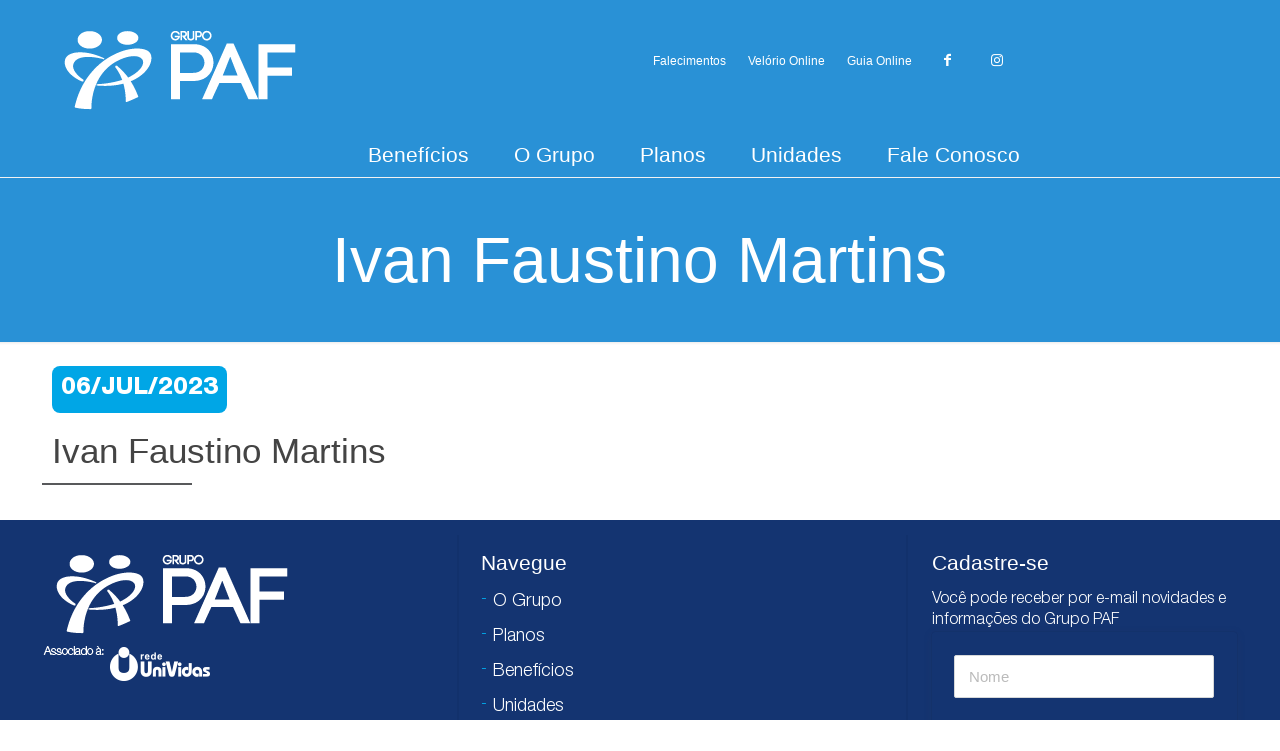

--- FILE ---
content_type: text/css
request_url: https://grupopaf.com.br/wp-content/themes/socimart2/css/responsive.css?ver=16.6
body_size: 56068
content:
html,body{overflow-x:hidden}
@media only screen and (min-width:1240px){.layout-boxed{padding:25px}
.layout-boxed.nice-scroll{padding:25px 25px 25px 15px}
.layout-boxed.boxed-no-margin{padding:0;}
#Top_bar.loading{display:none}
.hover_color:hover .hover_color_bg,.hover_color.hover .hover_color_bg{background-color:inherit!important;border-color:inherit!important}
}
@media only screen and (min-width:1240px) and (max-width:1489px){body.header-open{min-width:0;}
.header-open #Wrapper{max-width:960px;}
.header-open .section_wrapper,
.header-open .container,
.header-open.with_aside .content_wrapper{max-width:940px;}
.header-open.with_aside .section_wrapper{max-width:100%;}
.header-open #Error_404 .error_pic i{font-size:220px;line-height:260px}
.header-open #Error_404 .error_desk{padding-top:40px}
.header-open .section.full-width .wrap.one .column_map.one .google-map-contact-wrapper{left:auto;right:50px;}
.header-open .offer .offer_li .desc_wrapper{width:436px;width:calc(50% - 42px)}
body.header-open:not(.with_aside) .portfolio_group.list .portfolio-item .portfolio-item-fw-wrapper{width:921px}
.header-open .Recent_posts ul li .desc{margin-right:60px}
.header-open .Recent_posts ul li .photo{width:60px;height:60px}
.header-open .Recent_posts ul li .photo .c{width:20px;height:20px;line-height:20px;bottom:5px;right:-8px}
}
@media only screen and (max-width:1239px){.no-hover-tablet a.button:after,.no-hover-tablet a.tp-button:after,.no-hover-tablet button:after,.no-hover-tablet input:after{display:none}
.no-hover-tablet .image_frame .image_wrapper img{top:0!important}
.no-hover-tablet .image_frame:not(.no_link) .image_wrapper img:not(.ls-l){margin-bottom:0!important}
.no-hover-tablet .image_frame .image_wrapper .mask,.no-hover-tablet .image_frame .image_wrapper .image_links{display:none!important}
.no-hover-tablet .Recent_posts ul li .desc:after{display:none}
.no-hover-tablet .Recent_posts ul li a:hover h6,.no-hover-tablet .Recent_posts ul li a:hover .desc .date{color:inherit!important}
body:not(.no-hover-tablet) .hover_color:hover .hover_color_bg,
body:not(.no-hover-tablet) .hover_color.hover .hover_color_bg{background-color:inherit!important;border-color:inherit!important}
.with_aside .portfolio_group.masonry-hover .portfolio-item:not(.no-thumbnail) .masonry-hover-wrapper .hover-desc .desc-inner .desc-wrappper{display:none}
.no-section-bg-tablet .section{background-image:none!important}
.section.full-width .wrap.one .column_map.one .google-map-contact-wrapper{left:auto;right:50px;}
}
@media only screen and (min-width:960px) and (max-width:1239px){body{min-width:0;}
#Wrapper{max-width:960px;}
.section_wrapper,
.container,
.with_aside .content_wrapper{max-width:940px;}
#Top_bar .top_bar_left{width:729px}
.posts_group.grid.col-5 .post-item,.posts_group.masonry.col-5 .post-item,.posts_group.grid.col-6 .post-item,.posts_group.masonry.col-6 .post-item{width:22.99%}
.posts_group.grid.col-5 .post-item:nth-child(5n+1){clear:none}
.posts_group.grid.col-6 .post-item:nth-child(6n+1){clear:none}
.posts_group.grid.col-5 .post-item:nth-child(4n+1){clear:both}
.posts_group.grid.col-6 .post-item:nth-child(4n+1){clear:both}
.column.one-fourth .Latest_news ul .desc .date i{display:none}
.column.one-second .Latest_news.featured ul .desc .date i{display:none}
.wrap.two-third .column.three-fifth .Latest_news.featured ul,.wrap.two-third .column.one-second .Latest_news.featured ul,.wrap.three-fifth .column.three-fifth .Latest_news.featured ul,.wrap.three-fifth .column.one-second .Latest_news.featured ul,.wrap.one-second .column.three-fourth .Latest_news.featured ul{width:100%}
.wrap.two-fifth .Latest_news.featured ul,.wrap.one-third .Latest_news.featured ul,.wrap.one-fourth .Latest_news.featured ul{width:100%}
.blog-teaser li:not(:first-child) .desc-wrapper .desc{padding:70px 20px 25px;}
.column.two-third .blog-teaser li:not(:first-child) .desc-wrapper .desc .post-meta,
.column.three-fifth .blog-teaser li:not(:first-child) .desc-wrapper .desc .post-meta{display:none;}
.wrap.two-third .blog-teaser li:not(:first-child) .desc-wrapper .desc .post-meta,
.wrap.three-fifth .blog-teaser li:not(:first-child) .desc-wrapper .desc .post-meta{display:none;}
body:not(.with_aside) .portfolio_group.list .portfolio-item .portfolio-item-fw-wrapper{width:921px}
.portfolio_group.grid.col-5 .portfolio-item,
.portfolio_group.masonry.col-5 .portfolio-item,
.portfolio_group.masonry-hover.col-5 .portfolio-item,
.portfolio_group.masonry-minimal.col-5 .portfolio-item,
.portfolio_group.grid.col-6 .portfolio-item,
.portfolio_group.masonry.col-6 .portfolio-item,
.portfolio_group.masonry-hover.col-6 .portfolio-item,
.portfolio_group.masonry-minimal.col-6 .portfolio-item{width:22.99%}
.portfolio_group.flat.col-5 .portfolio-item,
.portfolio_group.flat.col-6 .portfolio-item{width:24.99%}
#Error_404 .error_pic i{font-size:220px;line-height:260px}
#Error_404 .error_desk{padding-top:40px}
.offer .offer_li .desc_wrapper{width:436px;width:calc(50% - 42px)}
.Recent_posts ul li .desc{margin-right:60px}
.Recent_posts ul li .photo{width:60px;height:60px}
.Recent_posts ul li .photo .c{width:20px;height:20px;line-height:20px;bottom:5px;right:-8px}
.zoom_box .desc .desc_txt{font-size:22px;line-height:26px}
.unidade-column-1 .unidade:before, .unidade-column-2 .unidade:before{display:none;}
.contato-form .form-element-field2{width:50% !important;}
.news-form .formcraft-css .fc-form.fc-form-2 .form-element .field-cover .button{text-shadow:none !important;}
#Footer .column.one-fourth:first-child{width:11%;}
#Footer .column.one-fourth:nth-child(2){width:16%;}
#Footer .column.one-fourth:nth-child(3){width:28%;}
.page-template-default #Subheader, .page-template-page-guiamedico #Subheader, .page-template-page-informativofalecimento #Subheader{padding:306px 0 77px;min-height:459px;box-sizing:border-box;max-height:459px;}
.page-template-page-ogrupo #Subheader{padding:292px 0 10px;}
.section.mcb-section.sobre-back{padding-top:50px !important;padding-bottom:0px !important;}
.section.mcb-section.sobre-back .wrap.mcb-wrap{float:none;display:inline-block;vertical-align:bottom;}
.unidade_item.martinopolis .column.mcb-column{min-height:300px;}
#Top_bar #menu ul li a{text-align:center;}
.beneficios-pagina .mcb-wrap .column{min-height:343px;}
.cart_item, .cart_totals{clear:both;}
.velorio-online .filtro{padding:0 200px;}
.woocommerce-page #Top_bar #menu{background:#8e308d !important;}
.info-obrigatorio{float:none;margin-top:0px;}
#customer_login .acf-field{width:100% !important;}
}
@media only screen and (min-width:960px){.hide-desktop{display:none!important}
}
@media only screen and (min-width:768px) and (max-width:959px){body{min-width:0;}
#Wrapper{max-width:728px;}
.section_wrapper,
.container,
.with_aside .content_wrapper{max-width:708px;}
.hide-tablet{display:none!important}
.header-magazine #Top_bar .banner_wrapper{width:300px;top:27px}
#Top_bar .top_bar_left{width:501px}
.logo-overflow #Top_bar #logo img{max-width:150px!important}
.footer-fixed #Content,.footer-sliding #Content{margin-bottom:0!important}
.footer-fixed #Footer,.footer-sliding #Footer{position:static}
#Subheader .title{width:100%}
#Subheader ul.breadcrumbs{display:none}
#Filters .filters_wrapper ul li{float:left;width:24%;margin:.5%}
.with_aside .classic .post-meta .author-date .author .label{display:none}
.with_aside .classic .post-meta .category{display:none}
.grid .post-item,.masonry .post-item{width:47.9%}
.timeline .post-photo-wrapper{width:100%;float:none}
.timeline .post-desc-wrapper{width:100%;float:none}
.posts_group.grid.col-4 .post-item,.posts_group.masonry.col-4 .post-item,.posts_group.grid.col-5 .post-item,.posts_group.masonry.col-5 .post-item,.posts_group.grid.col-6 .post-item,.posts_group.masonry.col-6 .post-item{width:31.33%}
.posts_group.grid.col-4 .post-item:nth-child(4n+1){clear:none}
.posts_group.grid.col-5 .post-item:nth-child(5n+1){clear:none}
.posts_group.grid.col-6 .post-item:nth-child(6n+1){clear:none}
.posts_group.grid.col-4 .post-item:nth-child(3n+1){clear:both}
.posts_group.grid.col-5 .post-item:nth-child(3n+1){clear:both}
.posts_group.grid.col-6 .post-item:nth-child(3n+1){clear:both}
.posts_group.masonry.tiles.col-4 .post-item,.posts_group.masonry.tiles.col-5 .post-item,.posts_group.masonry.tiles.col-6 .post-item{width:49.9%}
.posts_group.masonry.margin.col-4 .post-item,.posts_group.masonry.margin.col-5 .post-item,.posts_group.masonry.margin.col-6 .post-item{width:48.9%}
.column.one-third .Latest_news ul .desc .date i{display:none}
.column.one-second .Latest_news.featured ul{width:100%}
.column.one-third .Latest_news.featured ul .desc .date i,.column.one-fourth .Latest_news.featured ul .desc .date i{display:none}
.wrap.five-sixth .column.three-fifth .Latest_news.featured ul,.wrap.four-fifth .column.three-fifth .Latest_news.featured ul,.wrap.three-fourth .column.three-fifth .Latest_news.featured ul,.wrap.two-third .column.three-fifth .Latest_news.featured ul,.wrap.two-third .column.one-second .Latest_news.featured ul,.wrap.two-third .column.three-fourth .Latest_news.featured ul,.wrap.three-fifth .column.three-fifth .Latest_news.featured ul,.wrap.three-fifth .column.one-second .Latest_news.featured ul,.wrap.three-fifth .column.three-fourth .Latest_news.featured ul{width:100%}
.wrap.one-second .Latest_news.featured ul,.wrap.two-fifth .Latest_news.featured ul,.wrap.one-third .Latest_news.featured ul,.wrap.one-fourth .Latest_news.featured ul{width:100%}
.blog-teaser li .desc-wrapper .desc{padding:70px 25px 25px;}
.blog-teaser li:not(:first-child) .desc-wrapper .desc{padding:70px 20px 20px;}
.blog-teaser li:not(:first-child) .desc-wrapper .desc .post-meta{display:none;}
.column.three-fifth .blog-teaser li .desc-wrapper .desc .post-meta .comments{display:none;}
.wrap.three-fifth .blog-teaser li .desc-wrapper .desc .post-meta .comments{display:none;}
.Recent_posts ul li .desc{margin-right:40px}
.Recent_posts ul li .photo{width:40px;height:40px}
.Recent_posts ul li.format-link .photo{background-size:40% auto}
.Recent_posts ul li .photo .c{width:20px;height:20px;line-height:20px;bottom:5px;right:-8px}
body:not(.with_aside) .portfolio_group.list .portfolio-item .portfolio-item-fw-wrapper{width:694px}
.portfolio_group.grid.col-4 .portfolio-item,.portfolio_group.masonry.col-4 .portfolio-item,.portfolio_group.masonry-hover.col-4 .portfolio-item,.portfolio_group.masonry-minimal.col-4 .portfolio-item,.portfolio_group.grid.col-5 .portfolio-item,.portfolio_group.masonry.col-5 .portfolio-item,.portfolio_group.masonry-hover.col-5 .portfolio-item,.portfolio_group.masonry-minimal.col-5 .portfolio-item,.portfolio_group.grid.col-6 .portfolio-item,.portfolio_group.masonry.col-6 .portfolio-item,.portfolio_group.masonry-hover.col-6 .portfolio-item,.portfolio_group.masonry-minimal.col-6 .portfolio-item{width:31.33%}
.portfolio_group.flat.col-4 .portfolio-item,.portfolio_group.flat.col-5 .portfolio-item,.portfolio_group.flat.col-6 .portfolio-item{width:33.33%}
.tabs_vertical.ui-tabs .ui-tabs-nav{width:33%!important}
.tabs_vertical.ui-tabs .ui-tabs-panel{width:66.7%!important}
.one-fourth .counter.counter_horizontal,.one-fifth .counter.counter_horizontal,.one-sixth .counter.counter_horizontal{text-align:center}
.one-fourth .counter.counter_horizontal .icon_wrapper,.one-fifth .counter.counter_horizontal .icon_wrapper,.one-sixth .counter.counter_horizontal .icon_wrapper{position:static;margin:0 auto;margin-bottom:15px}
.one-fourth .counter.counter_horizontal .desc_wrapper,.one-fifth .counter.counter_horizontal .desc_wrapper,.one-sixth .counter.counter_horizontal .desc_wrapper{padding-left:0}
.one-third .article_box .photo_wrapper{width:100%;float:none;text-align:center}
.one-third .article_box .desc_wrapper{width:100%;min-height:auto;float:none}
.pricing-box .plan-header h2{word-wrap:break-word}
.pricing-box .plan-header .price sup.period{position:static;top:0;display:block}
.infobox{padding-left:20px;word-wrap:break-word}
.infobox ul li{padding-left:0;padding-right:0}
.infobox ul li:before{display:none}
.style-simple .infobox ul li{padding-left:0}
.portfolio-photo .portfolio-item .portfolio-details:hover .details{opacity:1}
.portfolio-photo .portfolio-item .portfolio-details .more{display:none}
.get_in_touch{padding-left:20px;word-wrap:break-word}
.get_in_touch ul li{padding-left:0;padding-right:0}
.get_in_touch ul li .icon{display:none}
.hover_color{word-wrap:break-word}
.how_it_works .image{width:116px;height:116px;line-height:114px}
.how_it_works .image img{max-width:66px!important;max-height:66px!important}
.how_it_works .image .number{bottom:0;right:0}
.how_it_works.has_border:after{top:60px}
.how_it_works.fill .image img{border-radius:100%;max-width:116px!important;max-height:116px!important;}
.opening_hours{padding-left:20px;word-wrap:break-word}
.opening_hours .opening_hours_wrapper li span{font-size:16px;line-height:16px}
.icon_box.icon_position_left{min-height:auto;padding-left:0;padding-right:0}
.icon_box.icon_position_left .icon_wrapper{position:static;margin-bottom:15px}
.icon_box.icon_position_left .desc_wrapper{text-align:center;padding-top:0}
.icon_box.icon_position_left .image_wrapper{position:static;left:0;margin-bottom:15px;width:auto;height:auto}
.flat_box .photo_wrapper .icon{width:50px}
.flat_box .photo_wrapper .icon i{height:40px;line-height:40px;font-size:30px;margin-top:-20px}
.flat_box a:hover .photo_wrapper .icon{-webkit-transform:translateX(-50px);transform:translateX(-50px)}
.flat_box .desc_wrapper{margin:0}
.rtl .flat_box a:hover .photo_wrapper .icon{-webkit-transform:translateX(50px);transform:translateX(50px)}
.offer_thumb_ul li.offer_thumb_li .image_wrapper{width:100%;float:none}
.offer_thumb_ul li.offer_thumb_li .desc_wrapper{width:100%;float:none}
.offer_thumb.bottom .offer_thumb_ul li.offer_thumb_li .image_wrapper{width:100%}
.offer_thumb.bottom .offer_thumb_ul li.offer_thumb_li .desc_wrapper{margin-right:0;width:100%}
.trailer_box .desc h2{font-size:22px;line-height:22px}
.offer .offer_li .desc_wrapper{width:324px;width:calc(50% - 42px)}
#Error_404{position:static;padding-top:50px;margin-top:0}
#Error_404 .error_pic{width:100%;float:none}
#Error_404 .error_pic i{font-size:260px;line-height:260px}
#Error_404 .error_desk{width:100%;float:none;padding-top:20px;text-align:center}
a.kill_the_icon .button_icon,.widget-area a.button .button_icon{display:none}
.button-stroke a.button_left.button.kill_the_icon .button_label{padding-left:20px}
.button-stroke a.button_left.button_large.kill_the_icon .button_label{padding-left:30px}
.button-stroke a.button_right.button.kill_the_icon .button_label{padding-right:20px}
.button-stroke a.button_right.button_large.kill_the_icon .button_label{padding-right:30px}
.button-flat a.button_left.button.kill_the_icon .button_label{padding-left:20px}
.button-flat a.button_left.button_large.kill_the_icon .button_label{padding-left:30px}
.button-flat a.button_right.button.kill_the_icon .button_label{padding-right:20px}
.button-flat a.button_right.button_large.kill_the_icon .button_label{padding-right:30px}
.zoom_box .desc .desc_txt{font-size:18px;line-height:22px}
.edd_downloads_list .edd_download{width:50%!important}
.edd_downloads_list .edd_download:nth-child(5n+3){clear:both}
.edd_downloads_list .edd_download .edd_download_inner{margin:0 5% 20px}
.header-transparent #Top_bar .top_bar_right{display:none;}
#Top_bar a#header_cart{float:left;margin-left:25px;}
#Top_bar #menu ul li a{text-align:center;}
#Top_bar .logo{margin:0px;}
#Header .secondary-menu > li{padding:8px 6px;}
#Top_bar .secondary_menu_wrapper{margin-top:15px;}
.secondary_menu_wrapper ul.social, nav#secondary-menu{display:block;}
#Top_bar a.responsive-menu-toggle{top:98%;right:0;}
.titulo-servicos{font-size:25px;}
.texto-heavy{font-size:28px;}
.unidade-column-1 .unidade:before, .unidade-column-2 .unidade:before{display:none;}
.contato-form .form-element-field2{width:50% !important;}
#Footer .column.one-fourth:first-child{width:15%;}
#Footer .column.one-fourth:nth-child(2),#Footer .column.one-fourth:nth-child(3){width:22%;}
#Footer .column.one-fourth:last-child{width:26%;}
#Footer .column.one-fourth:last-child img{width:100%;}
.info-unidade{font-size:19px;}
.page-template-page-ogrupo #Subheader{padding:222px 0 10px;}
.page-template-page-ogrupo #Subheader, .sobre-back{background-size:cover;}
.page-template-page-ogrupo #Top_bar, .page-template-default #Top_bar, .page-template-page-guiamedico #Top_bar, .page-template-page-informativofalecimento #Top_bar{padding:25px 0;}
.unidade_item.martinopolis .column.mcb-column{min-height:390px;}
.page-template-default #Subheader, .page-template-page-guiamedico #Subheader, .page-template-page-informativofalecimento #Subheader{padding:235px 0 0;min-height:395px;}
.beneficios-pagina .mcb-wrap.one-second{min-height:508px;}
.beneficios-pagina .mcb-wrap.one-second:nth-child(6), .beneficios-pagina .mcb-wrap.one-second:nth-child(2), .beneficios-pagina .mcb-wrap.one-second:nth-child(4){padding-left:20px;}
.beneficios-pagina .mcb-wrap.one-second:nth-child(5), .beneficios-pagina .mcb-wrap.one-second:nth-child(1), .beneficios-pagina .mcb-wrap.one-second:nth-child(3){padding-right:0;}
.cremacao .descricao-beneficio{width:100%;margin-left:0px;}
.titulo-beneficio{width:100%;display:block;margin-left:0px;}
.vantagens-beneficios li{margin-left:20px;}
.section.mcb-section.sobre-back .wrap.mcb-wrap{float:none;display:inline-block;vertical-align:bottom;}
.links-conta li{margin-right:10px;padding-right:10px;}
.woocommerce.woocommerce-page ul.products li.product{width:50% !important;}
.woocommerce ul.products li.product:nth-child(2n), .woocommerce-page ul.products li.product:nth-child(2n){border-right:0 !important;}
.buttons-carrinho div{margin-right:4px;}
.cart_totals{clear:both;}
.velorio-online .filtro{padding:0 130px;}
.woocommerce-page #Top_bar #menu{background:#8e308d !important;}
.info-obrigatorio{float:none;margin-top:0px;}
#customer_login .u-column1.col-1{width:44%;float:left;}
#customer_login .u-column2.col-2{width:50%;float:right;}
#customer_login .acf-field{width:100% !important;}
}
@media only screen and (min-width:768px){.section.full-width-ex-mobile > .section_wrapper{max-width:100%!important}
.section.full-width-ex-mobile > .one.column,.section.full-width-ex-mobile > .section_wrapper > .one.column,.section.full-width-ex-mobile .one.wrap .one.column{width:100%;margin:0}
.tr-menu #Top_bar .wpml-languages a.active,.tr-menu #Top_bar .wpml-languages ul.wpml-lang-dropdown{background-color:transparent}
.tr-menu.header-classic #Top_bar{position:absolute}
.tr-menu.header-classic #Top_bar:not(.is-sticky){top:0!important;background:none!important}
.tr-menu.header-classic.ab-show #Top_bar:not(.is-sticky){top:45px!important}
.tr-menu.header-classic.minimalist-header:not(.template-slider) #Header{min-height:135px}
.tr-menu.header-plain #Top_bar{position:absolute}
.tr-menu.header-plain #Top_bar:not(.is-sticky){top:0!important;background:none!important}
.tr-menu.header-plain.ab-show #Top_bar:not(.is-sticky){top:45px!important}
.tr-menu.header-plain.minimalist-header:not(.template-slider) #Header{min-height:125px}
.header-plain #Top_bar,.header-plain #Top_bar .menu > li > a span:not(.description),.header-plain #Top_bar a#header_cart,.header-plain #Top_bar a#search_button,.header-plain #Top_bar .wpml-languages,.header-plain #Top_bar a.button.action_button{border-color:rgba(255,255,255,.1)}
.tr-menu.header-split #Top_bar{position:absolute}
.tr-menu.header-split #Top_bar:not(.is-sticky){top:0!important;background:none!important}
.tr-menu.header-split.ab-show #Top_bar:not(.is-sticky){top:45px!important}
.tr-menu.header-split.minimalist-header:not(.template-slider) #Header{min-height:135px}
.header-semi #Top_bar:not(.is-sticky){position:absolute;background-color:rgba(255,255,255,0.8)}
.header-semi.ab-show #Top_bar:not(.is-sticky){top:45px!important}
.header-semi.ab-hide #Top_bar:not(.is-sticky){top:0!important}
.tr-menu.header-stack #Top_bar{position:absolute}
.tr-menu.header-stack #Top_bar:not(.is-sticky){top:0!important;background:none!important}
.tr-menu.header-stack.ab-show #Top_bar:not(.is-sticky){top:45px!important}
.tr-menu.header-stack.minimalist-header:not(.template-slider) #Header{min-height:196px}
}
@media only screen and (max-width:767px){body{min-width:0;}
#Wrapper{max-width:90%;max-width:calc(100% - 67px);}
.section_wrapper .mcb-wrap,
.section_wrapper .column,
.container .column,
.sections_group,
.four.columns{margin:0;width:100%!important;clear:both;}
.aside_both .sections_group{margin:0 auto!important;}
.section_wrapper,
.container,
.four.columns .widget-area{max-width:90%;max-width:calc(100% - 67px)!important;}
.left-sidebar .items_group,
.right-sidebar .items_group,
.with_aside .content_wrapper{max-width:100%;}
.section_wrapper .column{margin:0 0 20px;height:auto!important;}
.four.columns{margin:auto 0!important;}
.boxed2fw{padding:0!important}
.boxed2fw #Wrapper{margin:0!important;max-width:100%!important;width:100%!important}
.column_placeholder > .placeholder{height:0}
.section{background-attachment:scroll!important;height:auto!important}
.highlight-left .section_wrapper,.highlight-right .section_wrapper{max-width:100%!important}
.highlight-left .section_wrapper .wrap,.highlight-right .section_wrapper .wrap{padding:0 33px}
.highlight-left.full-screen > .section_wrapper,.highlight-right.full-screen > .section_wrapper{padding:0!important}
.equal-height-wrap .mcb-wrap{height:auto!important}
.equal-height-wrap .mcb-wrap .mcb-wrap-inner{top:0!important;-webkit-transform:none!important;-moz-transform:none!important;-ms-transform:none!important;-o-transform:none!important;transform:none!important}
.section.has-navi .section-nav.prev{top:10px}
.section.has-navi .section-nav.next{bottom:10px}
.hide-mobile{display:block!important;height:0!important;min-height:0!important;margin:0!important;padding:0!important;overflow:hidden!important}
.widget-area{border:0!important;padding:0!important;margin:30px auto!important;min-height:0!important}
.widget-area:after,.widget-area:before{display:none}
.widget:after{width:100%}
#Top_bar,#Action_bar{background:#fff!important;position:static}
#Top_bar .container{max-width:100%!important;}
#Top_bar .top_bar_left{float:none;width:100%!important;background:none!important}
#Top_bar a.responsive-menu-toggle{right:10px;}
#Top_bar a.responsive-menu-toggle.is-sticky{position:fixed;top:30px;left:10px;}
.admin-bar #Top_bar a.responsive-menu-toggle.is-sticky{top:56px}
#Top_bar .menu_wrapper{float:left!important;width:100%;margin:0!important}
#Top_bar #menu{float:left;position:static!important;width:100%!important;padding-bottom:20px;background-color:#0e2b63 !important;}
#Top_bar .logo{position:static;float:left;width:100%;text-align:center;margin:0}
#Top_bar .logo #logo{padding:0!important;margin:10px 50px}
#Top_bar #logo img.logo-main{display:none}
#Top_bar #logo img.logo-mobile{display:inline-block}
#Top_bar #logo img.logo-mobile-sticky{display:none}
#Header_creative #Top_bar #logo img.logo-sticky{display:none}
.mobile-sticky #Top_bar.is-sticky #logo img:not(.svg){width:auto!important}
.mobile-sticky #Top_bar.is-sticky #logo img.logo-mobile{display:none}
.mobile-sticky #Top_bar.is-sticky #logo img.logo-mobile-sticky{display:inline-block}
.logo-overflow #Top_bar .logo{height:auto!important}
#Top_bar .search_wrapper{top:auto;bottom:-129px}
#Top_bar .top_bar_right{float:none;top:0;height:60px!important;padding:0 10px}
#Top_bar .top_bar_right .top_bar_right_wrapper{float:right;margin-right:-10px}
#Top_bar .top_bar_right:before{display:none}
#Top_bar .top_bar_right_wrapper{top:0!important}
#Top_bar a#header_cart{top:20px;display:none;}
ul#menu-menu-segundario li:first-child a:before{content:'';background:url(../images/carrinho-icon.png)no-repeat;width:18px;height:16px;display:inline-block;}
#Top_bar a#search_button{top:19px}
#Top_bar a.button.action_button{top:9px}
#Top_bar .wpml-languages{top:11px}
#Top_bar .wpml-languages a.active{height:15px;line-height:17px}
.header-transparent #Top_bar .top_bar_right{display:none;}
.mobile-tb-left #Top_bar .top_bar_right .top_bar_right_wrapper{float:left}
.mobile-tb-center #Top_bar .top_bar_right{text-align:center}
.mobile-tb-center #Top_bar .top_bar_right .top_bar_right_wrapper{display:inline-block;float:none}
.mobile-tb-hide #Top_bar .top_bar_right{display:none}
body.header-below:not(.template-slider) #Header{padding-top:0}
.header-creative #Header_creative{position:static}
.header-creative.layout-boxed{padding-top:0}
.header-creative.layout-boxed #Wrapper{margin-top:25px}
.header-creative.layout-full-width #Wrapper{padding-top:0!important}
#Header_creative #Top_bar .responsive-menu-toggle{top:35px}
#Header_creative #Top_bar .responsive-menu-toggle.is-sticky{position:fixed;top:10px;left:10px;margin-top:0;}
.admin-bar #Header_creative #Top_bar .responsive-menu-toggle.is-sticky{top:56px}
#Header_creative #Top_bar .top_bar_left{margin-top:0;overflow:hidden}
#Header_creative #Top_bar .logo #logo{padding:0;}
#Header_creative #Top_bar .logo #logo img{max-height:50px}
#Header_creative #Top_bar #menu{position:static;width:100%}
.admin-bar #Header_creative{top:0!important}
#Intro{min-height:auto!important}
#Intro .intro-inner{padding:100px 30px!important}
#Intro .intro-next{font-size:25px;bottom:10px}
.header-magazine #Top_bar .banner_wrapper{width:100%;height:auto;text-align:center;position:static;margin-bottom:20px}
body.minimalist-header.header-classic:not(.template-slider) #Header,body.minimalist-header.header-creative:not(.template-slider) #Header,body.minimalist-header.header-plain:not(.template-slider) #Header,body.minimalist-header.header-split:not(.template-slider) #Header{min-height:0}
body.minimalist-header.header-simple:not(.template-slider) #Header{min-height:90px}
body.minimalist-header.header-transparent #Header{min-height:0!important}
.minimalist-header-no #Subheader{padding:80px 0!important}
.header-overlay .overlay-menu-toggle{top:10px;right:5px}
#overlay-menu ul li a{font-size:22px;line-height:36px}
.header-plain #Top_bar .logo{text-align:left}
.header-plain #Top_bar .logo #logo{padding:5px 42px 15px 15px}
.header-plain #Top_bar .top_bar_right .top_bar_right_wrapper{line-height:0}
.header-plain #Top_bar .top_bar_right{height:50px!important}
.header-plain #Top_bar a#header_cart,.header-plain #Top_bar a#search_button{padding:0 10px;line-height:50px!important}
.header-plain #Top_bar .wpml-languages{padding:0 10px;height:50px!important}
.header-plain #Top_bar .wpml-languages a.active{line-height:50px}
.header-plain #Top_bar a.button.action_button{height:50px!important;line-height:50px!important}
.header-plain #Top_bar a.button.action_button .button_label{padding:0 12px}
.header-plain #Top_bar .top_bar_right_wrapper > *:last-child{border-right-width:1px;}
.header-simple #Top_bar .top_bar_left{top:0!important}
.header-split #Top_bar a#search_button{display:none}
.header-stack #Top_bar .logo{padding:0;text-align:center!important}
.header-stack #Top_bar .logo #logo{display:block}
.header-stack #Top_bar a.responsive-menu-toggle{position:absolute!important;margin-top:-17px!important}
.header-stack #Top_bar a.responsive-menu-toggle.is-sticky{position:fixed!important;margin-top:0!important}
.header-stack #Top_bar .secondary_menu_wrapper{display:none}
.header-stack #Top_bar .top_bar_right{position:static}
.mobile-header-mini #Action_bar{display:none}
.mobile-header-mini #Top_bar{top:0}
.mobile-header-mini #Top_bar .container{max-width:100%!important;}
.mobile-header-mini #Top_bar .top_bar_left{float:left;position:static;}
.mobile-header-mini #Top_bar .logo{width:auto;float:left;margin-left:15px;border:none;}
.mobile-header-mini #Top_bar #logo{height:60px!important;line-height:60px!important;margin:0}
.mobile-header-mini #Top_bar a.responsive-menu-toggle{top:30px!important;left:auto;right:10px;margin-top:-17px;}
.mobile-header-mini #Top_bar .top_bar_right{position:absolute;top:0;right:54px;background:none;padding:0;}
.mobile-header-mini #Top_bar a.button.action_button{display:none;}
.mobile-header-mini #Top_bar #header_cart{margin-right:-1px;}
.mobile-header-mini #Top_bar #search_button{margin-left:0;margin-right:0;}
.mobile-header-mini #Top_bar .wpml-languages{top:13px;margin-right:0;}
.mobile-header-mini #Top_bar .wpml-languages a.active,
.mobile-header-mini #Top_bar .wpml-languages ul.wpml-lang-dropdown{border:none;}
.mobile-header-mini #Top_bar #menu{padding-bottom:10px;}
.mobile-header-mini #Top_bar #menu ul li a span{line-height:44px;}
.mobile-header-mini #Top_bar #menu ul li.submenu .menu-toggle{line-height:44px;right:3px;}
.mobile-header-mini #Top_bar .search_wrapper{bottom:-59px;padding:10px;width:100%;}
.mobile-header-mini #Top_bar .search_wrapper .icon_search{left:10px;top:17px;}
.mobile-header-mini #Top_bar .search_wrapper .icon_close{top:17px;}
.mobile-header-mini.mobile-mini-mr-lr #Top_bar .logo{float:right;margin-left:0;margin-right:54px;}
.mobile-header-mini.mobile-mini-mr-lr #Top_bar .top_bar_right{left:10px;right:auto;}
.mobile-header-mini.mobile-mini-mr-lc #Top_bar .logo{float:none;margin-left:0;margin-right:0;}
.mobile-header-mini.mobile-mini-mr-lc #Top_bar .top_bar_right{left:10px;right:auto;}
.mobile-header-mini.mobile-mini-ml-ll #Top_bar a.responsive-menu-toggle{left:10px;right:0;}
.mobile-header-mini.mobile-mini-ml-ll #Top_bar .logo{margin-left:54px}
.mobile-header-mini.mobile-mini-ml-ll #Top_bar .top_bar_right{right:15px;}
.mobile-header-mini.mobile-mini-ml-lc #Top_bar a.responsive-menu-toggle{left:10px;right:0;}
.mobile-header-mini.mobile-mini-ml-lc #Top_bar .logo{float:none;margin-left:0;margin-right:0;}
.mobile-header-mini.mobile-mini-ml-lc #Top_bar .top_bar_right{right:15px;}
.mobile-header-mini.mobile-mini-ml-lr #Top_bar a.responsive-menu-toggle{left:10px;right:0;}
.mobile-header-mini.mobile-mini-ml-lr #Top_bar .logo{float:right;margin-left:0;margin-right:15px;}
.mobile-header-mini.mobile-mini-ml-lr #Top_bar .top_bar_right{left:49px;right:auto;}
.mobile-header-mini.header-plain #Top_bar .top_bar_right{margin-right:5px;}
.mobile-header-mini.header-plain #Top_bar a#header_cart{line-height:60px!important;border:none;padding:0 5px;}
.mobile-header-mini.header-plain #Top_bar a#search_button{line-height:60px!important;border:none;padding:0 3px;}
.mobile-header-mini.header-plain #Top_bar .wpml-languages{height:60px!important;border:none;padding:0 5px 0 10px;top:0;}
.mobile-header-mini.header-plain #Top_bar .wpml-languages a.active{line-height:60px!important}
.mobile-header-mini.header-plain #Top_bar .wpml-languages:hover a.active{background:none;}
.mobile-header-mini #Header_creative #Top_bar{width:100%;margin:0;}
.mobile-header-mini #Header_creative #Top_bar #header_cart{top:20px;}
.mobile-header-mini #Header_creative #Top_bar #search_button{top:19px;}
.mobile-header-mini #Header_creative #Top_bar .wpml-languages{top:13px;}
.mobile-header-mini .overlay-menu-toggle{font-size:22px;top:8px;margin:0!important;}
.mobile-sticky #Top_bar.is-sticky{position:fixed !important;}
.mobile-sticky #Top_bar.is-sticky #logo{margin-top:0;margin-bottom:0;height:60px!important;line-height:60px!important;}
.mobile-sticky #Top_bar.is-sticky a.responsive-menu-toggle{top:30px!important;}
.mobile-sticky #Top_bar.is-sticky .top_bar_right{display:none;}
.mobile-sticky #Top_bar #menu{overflow:auto;-webkit-box-sizing:border-box;box-sizing:border-box;}
.mobile-header-mini.mobile-sticky #Top_bar .top_bar_right{display:block}
.mobile-tr-header #Action_bar,.mobile-tr-header #Top_bar,.mobile-tr-header #Top_bar .top_bar_right{background:none!important}
.mobile-tr-header #Top_bar{position:absolute;top:50px}
.mobile-tr-header.ab-hide #Top_bar{top:0}
.mobile-tr-header #Action_bar{position:absolute}
.mobile-tr-header #Action_bar .contact_details li,.mobile-tr-header #Action_bar .social li a,.mobile-tr-header #Top_bar .top_bar_right a{color:rgba(255,255,255,0.3)}
.mobile-tr-header #Action_bar .social li a:hover,.mobile-tr-header #Top_bar .top_bar_right a:hover{color:#fff!important}
.mobile-tr-header #Top_bar .wpml-languages a.active,.mobile-tr-header #Top_bar .wpml-languages ul.wpml-lang-dropdown{background:none}
.mobile-tr-header.header-creative.layout-full-width #Wrapper{padding-top:0}
.mobile-tr-header.header-plain #Top_bar,.mobile-tr-header.header-plain #Top_bar .top_bar_right_wrapper > *{border:none!important;background:none!important}
.mobile-tr-header #Header_creative{background:none!important;position:absolute}
#Action_bar .contact_details li,#Action_bar .social{padding:0!important}
#Action_bar .contact_details{float:none;text-align:center;padding:5px 0;color:#222;}
#Action_bar .contact_details li{padding:0}
#Action_bar .contact_details li.slogan{display:none}
#Action_bar .social{float:none;text-align:center;padding:5px 0 0;margin-bottom:5px}
#Action_bar .social li{margin-right:5px}
#Action_bar .social li a{color:rgba(0,0,0,.3)}
#Action_bar .social li a:hover{color:rgba(0,0,0,.8)}
#Action_bar .social-menu{float:none;text-align:center;padding:5px 0 0}
body:not(.template-slider):not(.header-simple) #Header{min-height:350px;background-position:center 202px}
#Subheader .title{width:100%}
#Subheader ul.breadcrumbs{display:none}
#Footer .footer_copy{text-align:center}
#Footer .footer_copy .copyright{float:none;margin:0 0 10px}
#Footer .footer_copy .social{float:none;margin:0}
#Footer .footer_copy .social-menu{float:none;margin:0}
.footer-fixed #Content,.footer-sliding #Content{margin-bottom:0!important}
.footer-fixed #Footer,.footer-sliding #Footer{position:static}
#back_to_top{float:none;margin:-10px 0 10px}
#back_to_top.in_footer,#back_to_top.sticky{right:20px!important;margin:0}
.classic .post-photo-wrapper{width:100%;float:none}
.classic .post-desc-wrapper{width:100%;float:none}
.classic .post-meta .author-date .author .label{display:none}
.classic .post-meta .category{display:none}
.classic .post-desc-wrapper .post-footer .button-love .love-text{display:none}
.classic .post-desc-wrapper .post-desc{padding:15px 0 0}
.timeline .post-item{padding-left:0;background:none}
.timeline .post-item:before{display:none}
.timeline .post-photo-wrapper{width:100%;float:none}
.timeline .post-desc-wrapper{width:100%;float:none}
.timeline .post-item .date_label{display:inline-block;position:static;margin-bottom:10px}
.timeline .post-meta .category{display:none}
.timeline .post-desc-wrapper .post-footer .button-love .love-text{display:none}
.timeline .post-desc-wrapper .post-desc{padding:15px 0 0}
.style-simple .timeline_items li{width:100%;padding:0!important;background:none!important}
.style-simple .timeline_items li h3 span{display:block;position:static}
.style-simple .timeline_items li:nth-child(even){padding:0}
.style-simple .timeline_items li:nth-child(even) .desc{text-align:right}
.grid .post-item,.masonry .post-item{width:98%!important;margin:0 1% 20px!important}
.masonry.tiles .post-item{width:100%!important}
.photo .post-desc .post-head{margin-bottom:5px}
.photo .post-desc .post-head .post-meta .category{display:none}
.photo .post-desc .post-head .post-meta .author-date{margin-right:10px}
.single-post .format-image .single-photo-wrapper .image_frame{display:block}
.single-post .format-link .single-photo-wrapper,.single-post .format-quote .single-photo-wrapper{display:none}
.post-header .button-love{width:69px}
.post-header .title_wrapper{margin-left:69px;padding-left:20px}
.post-header .title_wrapper h1{font-size:27px;line-height:27px}
.post-header .post-meta .category{display:none}
.single-photo-wrapper .image_frame{max-width:100%!important;margin-left:0}
.single-photo-wrapper .share_wrapper{float:none;padding:5px 15px 0;margin-bottom:20px;width:auto}
.no-share-mobile .single-photo-wrapper .share_wrapper{display:none}
.wp-caption-text.hide-mobile{display:none}
.post-nav{padding:10px 10px 4px 90px}
.portfolio_group .portfolio-item{width:100%!important;margin:0 0 20px!important;float:none}
.section.full-width .portfolio_group .portfolio-item{width:100%!important}
.portfolio_group .portfolio-item .list_style_header{padding-right:0;min-height:inherit}
.portfolio_group .portfolio-item .list_style_header h3{margin:0}
.portfolio_group .portfolio-item .list_style_header .links_wrapper{display:none}
.portfolio_group .portfolio-item .desc .desc-wrapper{margin-right:0}
.portfolio_group .portfolio-item .desc .details-wrapper{float:none;width:100%;padding-left:0;border-left-width:0;border-bottom-width:1px;padding-bottom:15px;margin-bottom:15px}
.portfolio_group.list .portfolio-item .desc{padding-top:10px}
.portfolio_group.list .portfolio-item .portfolio-item-fw-bg{background-image:none!important;padding-bottom:0}
body:not(.with_aside) .portfolio_group.list .portfolio-item .portfolio-item-fw-wrapper{width:380px}
.project-description li,.project-description li.one-third{width:100%;border-width:0 0 1px}
.project-description li:last-child{border-bottom:0}
.portfolio_group.exposure .portfolio-item{margin:0!important;overflow:hidden}
.portfolio_group.exposure .portfolio-item .desc-inner .desc-wrappper{display:none}
.portfolio_group.exposure .portfolio-item .desc-inner .desc-wrapper-inner{padding:0}
.portfolio_group.exposure .portfolio-item .details-wrapper{display:none}
.portfolio_group.exposure .portfolio-item .image-wrapper{margin:0 -100px}
.full-width .portfolio_group.exposure .portfolio-item .desc-inner{top:30px}
.portfolio_group.flat .portfolio-item{margin-bottom:0!important}
ul.portfolio_grid li{width:100%!important;float:left}
.portfolio_group.masonry-flat .portfolio-item{width:49.9%!important;margin:0!important}
.portfolio_group.masonry-flat .portfolio-item.wide{width:99.8%!important}
.portfolio_group.masonry-flat .portfolio-item.tall .portfolio-item-fill{padding-bottom:calc(156% - 1px)}
.portfolio-photo .portfolio-item .portfolio-details .details{display:none}
.portfolio-photo .portfolio-item .portfolio-details .more{opacity:1}
.blog-teaser li{width:100%!important}
.blog-teaser li:not(:first-child){margin-top:10px}
.blog-teaser.margin-no li{margin-top:0}
.call_to_action .call_left,.call_to_action .call_center,.call_to_action .call_right{display:block;width:100%}
.call_to_action .call_left{margin-bottom:20px}
.call_to_action .call_center{margin-bottom:20px}
.call_to_action .call_right{margin-bottom:0;text-align:center}
ul.clients:not(.clients_slider_ul) li{width:50%!important}
.content_slider{padding:0!important;margin:0 0 50px}
.content_slider .slider_pagination{padding:0 20%;box-sizing:border-box;}
.content_slider a.button{top:auto!important;bottom:-60px;}
.content_slider a.slider_prev{left:0!important}
.content_slider a.slider_next{right:0!important}
.content_slider a.button .button_icon{padding:7px 9px}
.content_slider.flat a.button,.content_slider.carousel a.button{bottom:-50px}
.content_slider.flat a.button .button_icon{font-size:30px}
.hr_full hr,.aside_left .hr_full hr,.aside_right .hr_full hr{position:absolute;left:-1000px;top:0;width:3000px}
.fancy_heading h2{font-size:30px;line-height:30px}
.feature_list ul li{width:100%!important;float:none;border-bottom:1px solid rgba(0,0,0,0.08)}
.feature_list hr{display:none}
.flat_box .desc_wrapper{margin:0}
.google-map-contact-wrapper{position:static;margin-left:0!important;}
.google-map-contact-wrapper .get_in_touch{float:none;width:100%;-webkit-box-sizing:border-box;box-sizing:border-box}
.google-map-contact-wrapper .get_in_touch:after{display:none;}
.how_it_works .image,.with_aside .how_it_works .image{width:196px;height:196px;line-height:194px}
.how_it_works .image img{max-width:116px!important;max-height:116px!important}
.how_it_works .image .number,.with_aside .how_it_works .image .number{bottom:10px;right:10px}
.how_it_works.has_border:after{display:none}
.with_aside .how_it_works .image img{max-width:116px!important;max-height:116px!important}
.with_aside .how_it_works.fill .image img{max-width:196px!important;max-height:196px!important}
.offer .offer_li .image_wrapper{width:100%;float:none;margin-bottom:15px;overflow:hidden}
.offer .offer_li .desc_wrapper{width:90%;width:calc(100% - 67px)!important;margin:0 auto;float:none;clear:both}
.offer .offer_li .desc_wrapper .title{padding-right:0;margin-bottom:15px}
.offer .offer_li .desc_wrapper .title h3{margin-bottom:15px;font-size:27px;line-height:27px}
.offer .offer_li .desc_wrapper .title a.button{position:relative}
.offer a.slider_prev{left:20px;top:20px;margin:0}
.offer .slider_pagination{left:20px;top:65px;margin:0}
.offer a.slider_next{left:20px;top:111px;margin:0}
.button-stroke .offer a.slider_prev{margin-top:-8px}
.button-stroke .offer a.slider_next{margin-top:6px}
.icon_box.has_border:after{display:none}
.image_frame{margin-top:0!important}
.offer_thumb{padding-left:0}
.offer_thumb_ul li.offer_thumb_li{padding-left:0}
.offer_thumb_ul li.offer_thumb_li .image_wrapper{width:100%;float:none}
.offer_thumb_ul li.offer_thumb_li .desc_wrapper{width:100%;float:none}
.offer_thumb_ul li.offer_thumb_li .desc_wrapper .title{padding-right:0}
.offer_thumb_ul li.offer_thumb_li .desc_wrapper .title h3{margin-bottom:15px}
.offer_thumb_ul li.offer_thumb_li .desc_wrapper .title a.button{position:relative}
.offer_thumb .slider_pagination{margin-top:20px;line-height:inherit}
.offer_thumb.bottom .offer_thumb_ul li.offer_thumb_li .image_wrapper{width:100%}
.offer_thumb.bottom .offer_thumb_ul li.offer_thumb_li .desc_wrapper{margin-right:0;width:100%}
.pricing-box-label .plan-header,.pricing-box-label .plan-footer{display:none}
.pricing-box-label ul li{text-align:center!important}
.promo_box.has_border:after{display:none}
.promo_box_wrapper{overflow:visible}
.promo_box_wrapper .photo_wrapper{width:100%;float:none;line-height:0;margin-bottom:15px}
.promo_box_wrapper .desc_wrapper{width:100%;margin:0!important;float:none;padding-top:0}
.story_box{padding:0 11%!important}
.story_box .desc_wrapper{margin-right:0!important}
.table-responsive table{overflow-x:auto;display:block}
.table-responsive table a.kill_the_icon .button_icon{display:none}
.ui-tabs .ui-tabs-nav{background:none}
.ui-tabs .ui-tabs-nav li{float:none!important;width:100%!important;border-width:0 0 1px}
.ui-tabs .ui-tabs-nav li:last-child{border-bottom:0}
.ui-tabs .ui-tabs-nav li a{text-align:center;background-image:url(../images/bg_panel.png);background-repeat:repeat-x;background-position:left top}
.ui-tabs .ui-tabs-nav li.ui-tabs-selected a,.ui-tabs .ui-tabs-nav li.ui-state-active a{background-image:none}
.ui-tabs .ui-tabs-nav li.ui-tabs-selected:after,.ui-tabs .ui-tabs-nav li.ui-state-active:after{display:none}
.ui-tabs .ui-tabs-nav li.ui-tabs-selected a:after,.ui-tabs .ui-tabs-nav li.ui-state-disabled a:after,.ui-tabs .ui-tabs-nav li.ui-state-processing a:after,.ui-tabs .ui-tabs-nav li.ui-state-active a:after{display:none}
.style-simple .ui-tabs .ui-tabs-nav li a{background-image:none}
.style-simple .ui-tabs .ui-tabs-nav li.ui-tabs-selected a:after,.style-simple .ui-tabs .ui-tabs-nav li.ui-state-disabled a:after,.style-simple .ui-tabs .ui-tabs-nav li.ui-state-processing a:after,.style-simple .ui-tabs .ui-tabs-nav li.ui-state-active a:after{display:block}
.style-simple .tabs_vertical.ui-tabs .ui-tabs-nav li a{text-align:center;padding-right:20px}
.style-simple .tabs_vertical.ui-tabs .ui-tabs-panel{border-width:1px 0 0!important}
.style-simple .tabs_vertical.ui-tabs .ui-tabs-nav li.ui-tabs-selected a:after,.style-simple .tabs_vertical.ui-tabs .ui-tabs-nav li.ui-state-disabled a:after,.style-simple .tabs_vertical.ui-tabs .ui-tabs-nav li.ui-state-processing a:after,.style-simple .tabs_vertical.ui-tabs .ui-tabs-nav li.ui-state-active a:after{display:block;width:100%;height:2px;left:0;top:auto;bottom:0;right:auto}
.testimonials_list .item{margin-bottom:30px}
.testimonials_list .item .photo{width:100%;float:none;margin-bottom:10px}
.testimonials_list .item .desc{width:100%;float:none;margin-bottom:0}
.timeline_items{background-position:91px top}
.timeline_items li{padding:0 0 25px 150px !important;background:url(../images/timeline_right.png) no-repeat!important;background-position:50px top!important;width:auto}
.timeline_items li h3 span{left:0!important;right:auto}
.timeline_items li h3,.timeline_items li:nth-child(even) h3{text-align:left}
.timeline_items li h3:before{left:93px}
.timeline_items li .desc,.timeline_items li:nth-child(even) .desc{text-align:left}
.timeline_items li .desc:before{display:none}
.timeline_items:after{left:93px}
#Error_404{position:static;padding-top:20px;margin-top:0}
#Error_404 .error_pic{width:100%;float:none}
#Error_404 .error_pic i{font-size:160px;line-height:160px}
#Error_404 .error_desk{width:100%;float:none;padding-top:20px;text-align:center}
#Error_404 .error_desk h2{font-size:30px;line-height:30px}
#Error_404 .error_desk h4{font-size:19px;line-height:25px}
#Error_404 .error_desk p .check{line-height:22px;font-size:16px;margin-bottom:15px;display:block}
#Filters .filters_wrapper ul li{float:left;width:49%;margin:.5%}
.fixed-nav{display:none!important}
#popup_contact{display:none}
.search-not-found .snf-pic{width:100%;float:none}
.search-not-found .snf-pic i{font-size:260px;line-height:260px}
.search-not-found .snf-desc{width:100%;float:none;padding-top:20px;text-align:center}
.content_video.iframe{position:relative;padding-bottom:56.25%;height:0;overflow:hidden}
.content_video.iframe iframe{position:absolute;top:0;left:0;width:100%;height:100%}
.admin-bar #wpadminbar{z-index:9999!important;position:fixed}
.bbpress ul{font-size:13px}
.bbpress li.bbp-forum-info,.bbpress li.bbp-topic-title{width:44%}
.bbpress li.bbp-forum-topic-count,.bbpress li.bbp-topic-voice-count,.bbpress li.bbp-forum-reply-count,.bbpress li.bbp-topic-reply-count{width:15%}
.bbpress .bbp-body li.bbp-forum-freshness,.bbpress .bbp-body li.bbp-topic-freshness{line-height:16px;font-size:11px}
.edd_downloads_list .edd_download{width:100%!important}
.edd_downloads_list .edd_download .edd_download_inner{margin:0 8% 20px}
.pp_pic_holder{width:90%!important;left:5%!important;overflow:hidden}
.pp_content{width:98%!important;height:auto!important}
.pp_fade{width:100%!important;height:100%!important}
a.pp_expand,a.pp_contract,.pp_hoverContainer,.pp_gallery{display:none!important}
#pp_full_res img{width:100%!important;height:auto!important}
.pp_details{width:100%!important;position:static!important;min-height:25px}
.pp_details a.pp_close{top:auto;right:25px}
div.pp_pic_holder,div.pp_content,div.pp_details{max-width:100%}
div.pp_content{overflow:auto}
.secondary_menu_wrapper ul.social, nav#secondary-menu{display:block;text-align:center;}
#Top_bar #menu > ul{text-align:center;}
.unidade-column-1 .unidade:before{display:none}
.contato-form .form-element-field2, .contato-form .form-element-field3, .contato-form .form-element-field4, .contato-form .form-element-field5{width:100% !important;}
.contato-form .form-element-field6, .contato-form .form-element-field7{position:relative !important;width:100% !important;}
.contato-form .form-element-field7{top:0;}
.contato-form .formcraft-css select{background-position:105% 50%;}
#Footer .column.one-fourth:nth-child(3){border-right:0px;border-left:0px;padding:0;}
.page-template-page-ogrupo #Subheader, .sobre-back{background-size:cover;}
.page-template-page-ogrupo #Subheader{padding:40px 0 10px;}
.sobre-back{padding-top:40px !important;}
.beneficios-pagina .mcb-wrap.one-second:nth-child(5),.beneficios-pagina .mcb-wrap.one-second:nth-child(1), .beneficios-pagina .mcb-wrap.one-second:nth-child(3){padding-right:0px;}
.beneficios-pagina .mcb-wrap.one-second:nth-child(1){border-right:0px;border-bottom:0px;}
.titulo-beneficio{font-size:25px;width:100%;margin-left:0px;}
.beneficios-pagina .mcb-wrap.one-second:nth-child(6),.beneficios-pagina .mcb-wrap.one-second:nth-child(2), .beneficios-pagina .mcb-wrap.one-second:nth-child(4){padding-left:0px;}
.beneficios-pagina .mcb-wrap.one-second:nth-child(2),.beneficios-pagina .mcb-wrap.one-second:nth-child(3), .beneficios-pagina .mcb-wrap.one-second:nth-child(4){border-bottom:0px;}
.beneficios-pagina .mcb-wrap.one-second:nth-child(3),.beneficios-pagina .mcb-wrap.one-second:nth-child(5){border-right:0px;}
.beneficios-pagina .mcb-wrap.one{border-top:0px;}
.tabela-planos .column_attr.clearfix{overflow:auto;}
.column.one-second.filtro{padding-right:0px;}
.column.one-second.lista-medicos .medico-item{padding-left:0px;}
#linha-separacao{display:none;}
.filtro-cidade-falecimento{width:100%;}
.page-template-page-ogrupo #Top_bar, .page-template-default #Top_bar, .page-template-page-guiamedico #Top_bar, .page-template-page-informativofalecimento #Top_bar{padding:25px 0;}
h2.entry-title{line-height:30px;}
.lista-especialidades-ogrupo{width:100%;margin-bottom:0px;}
.cremacao .descricao-beneficio{width:100%;display:block;margin-left:0px}
.woocommerce-page #Subheader{padding:10px 0;min-height:auto;}
.woocommerce.woocommerce-page ul.products li.product{width:100% !important;border:0;}
.woocommerce div.product form.cart table td, .woocommerce #content div.product form.cart table td, .woocommerce-page div.product form.cart table td, .woocommerce-page #content div.product form.cart table td{padding-left:0px!important;}
.woocommerce-page #Top_bar{background:#9e519d !important;}
.woocommerce-page #Top_bar #menu{background:#883f87 !important;}
#customer_login .u-column1.col-1{width:100%;}
#customer_login .u-column2.col-2{width:100%;border:0;padding:0px;}
#customer_login .acf-field{width:100% !important;}
.info-obrigatorio{float:none;margin-top:0px;}
#customer_login h2{line-height:normal;}
.velorio-online .filtro{padding:0;}
.lista-velorios-online-full .column.one-third, .lista-velorios-online-full .column.one-third:after, .lista-velorios-online-full .column.one-second:after{border:0;}
}
@media only screen and (min-width:480px) and (max-width:767px){#respond .comment-form-author{width:100%;margin-right:0;float:none}
#respond .comment-form-email{width:100%;margin-right:0;float:none}
#respond .comment-form-url{width:100%;float:none}
#respond input[type="text"],#respond input[type="password"],#respond input[type="email"],#respond select{width:100%}
#respond .comment-form-comment textarea{width:100%}
#respond .required{right:15px}
#comments .commentlist > li .comment-body{margin-left:90px;padding:10px}
#comments .commentlist > li .photo{left:-90px}
#comments .commentlist > li .children{margin-left:0;padding-left:10px}
#comments .commentlist > li .reply{right:10px;top:10px}
#comments .commentlist > li .comment-meta a.comment-edit-link{padding-right:45px}
.rtl #comments .commentlist > li .comment-body{margin-left:0;margin-right:90px}
.rtl #comments .commentlist > li .photo{left:auto;right:-90px}
.rtl #comments .commentlist > li .children{margin-right:0;padding-left:0;padding-right:10px}
.rtl #comments .commentlist > li .reply{left:10px;right:auto}
.rtl #comments .commentlist > li .comment-meta a.comment-edit-link{padding-left:45px;padding-right:0}
.zoom_box .desc .desc_txt{font-size:18px;line-height:22px}
#Content .gallery:not(.gallery-columns-1) .gallery-item{width:50%;clear:none}
#Content .gallery:not(.gallery-columns-1) .gallery-item:nth-child(2n+1){clear:both}
.Latest_news.featured ul{width:49%!important}
.page-template-page-velorioonline #Subheader,.page-template-default #Subheader, .page-template-page-guiamedico #Subheader, .page-template-page-informativofalecimento #Subheader{padding:75px 0;min-height:232px;}
.blog #Subheader, .single-post #Subheader{background-color:#fff !important;padding:18px 0 10px;}
.photo .post-desc .post-title h2{line-height:44px;}
}
@media only screen and (min-width:448px) and (max-width:500px){.blog_slider a.kill_the_icon .button_icon{display:none;}
}
@media only screen and (max-width:479px){#Top_bar a.button.action_button{margin-right:0}
.post-nav{padding:10px 10px 4px}
body:not(.with_aside) .portfolio_group.list .portfolio-item .portfolio-item-fw-wrapper{width:260px}
.portfolio_group.masonry-flat .portfolio-item,.portfolio_group.masonry-flat .portfolio-item.wide{width:100%!important}
.Latest_news.featured ul{width:100%!important}
#Filters .filters_buttons li{margin-right:10px}
#Filters .filters_buttons li.label{display:none}
#Filters .filters_buttons li i.icon-docs,#Filters .filters_buttons li i.icon-tag{display:none}
.team.team_horizontal .image_frame{width:100%;margin:0 0 15px;float:none}
.team.team_horizontal .desc_wrapper{width:100%;float:none}
.timeline_items{background-position:21px top}
.timeline_items li{padding:0 0 25px 80px !important;background-position:-20px top!important}
.timeline_items li h3 span{display:table;position:relative;margin-bottom:20px;clear:both}
.timeline_items li h3:before{left:24px}
.timeline_items:after{left:23px}
.testimonials_slider a.slider_prev{display:none!important}
.testimonials_slider a.slider_next{display:none!important}
.testimonials_slider .testimonials_slider_ul li{padding:0}
#respond .comment-form-author{width:99%;margin-right:0;float:none}
#respond .comment-form-email{width:99%;margin-right:0;float:none}
#respond .comment-form-url{width:99%;float:none}
#respond input[type="text"],#respond input[type="password"],#respond input[type="email"],#respond select{width:100%}
#respond .comment-form-comment textarea{width:100%}
#respond .required{right:11px}
#comments .commentlist > li .comment-body{margin-left:55px;padding:10px}
#comments .commentlist > li .photo{width:32px;height:32px;left:-55px}
#comments .commentlist > li .children{margin-left:0;padding-left:10px}
#comments .commentlist > li .reply{right:10px;top:10px}
#comments .commentlist > li .comment-meta a.comment-edit-link{padding-right:0;position:static;float:none}
.rtl #comments .commentlist > li .comment-body{margin-left:0;margin-right:55px}
.rtl #comments .commentlist > li .photo{left:auto;right:-55px}
.rtl #comments .commentlist > li .children{margin-right:0;padding-left:0;padding-right:10px}
.rtl #comments .commentlist > li .reply{left:10px;right:auto}
.rtl #comments .commentlist > li .comment-meta a.comment-edit-link{padding:0}
.zoom_box .desc .desc_img img{max-height:60px;width:auto}
.zoom_box .desc .desc_txt{font-size:14px;line-height:17px}
.feature_box .feature_box_wrapper{display:block}
.feature_box .feature_box_wrapper .photo_wrapper,.feature_box .feature_box_wrapper .desc_wrapper{display:block;width:100%;padding:0}
.feature_box .feature_box_wrapper .photo_wrapper{margin-bottom:15px;text-align:center}
.feature_box .feature_box_wrapper .photo_wrapper a{display:inline-block}
#Content .gallery .gallery-item{width:100%}
.bbpress #bbpress-forums p.bbp-topic-meta,.bbpress #bbpress-forums p.bbp-topic-meta{display:none}
.edd_downloads_list .edd_download{width:100%!important}
.edd_downloads_list .edd_download .edd_download_inner{margin:0 0 20px}
.titulo-servicos{font-size:20px;top:15px;left:15px;}
.back-images .btn.branco{bottom:10px;right:10px;}
.back-images .btn.branco a{font-size:11px;}
.titulo{font-size:52px;}
.contato-form .formcraft-css .fc-form .form-page-content{padding:12px 0 0;}
.contato-form .form-element-field2 select{padding-right:73px;}
.mapa_unidade{float:none;margin-top:0px;text-align:right;}
h1.titulo-grupo{font-size:50px;line-height:52px;}
#Subheader h1.title , .blog #Subheader h1.title, .single-post #Subheader h1.title{font-size:40px;}
.desc-ogrupo h3{font-size:28px;}
aside#text-4 img{width:100%;}
.page-template-page-velorioonline #Subheader, .page-template-default #Subheader, .page-template-page-guiamedico #Subheader, .page-template-page-informativofalecimento #Subheader{padding:50px 0 50px;min-height:auto;}
.vantagens-beneficios li{border-left:11px;}
.texto_planos_rodape{padding-left:0px;}
.btns-form-filtro button{font-size:11px;}
.blog #Subheader, .single-post #Subheader{background-color:#fff !important;padding:20px 0 10px;}
.data-single-blog{font-size:14px;}
.photo .post-desc .post-title h2 a, .single-post .post-header .title_wrapper h1{font-size:30px;}
.photo .post-desc .post-title h2{line-height:23px;}
.photo .post-desc .post-excerpt{font-size:15px;}
.single-post .the_content_wrapper{font-size:17px;}
.btn a{font-size:20px;}
.section-post-related .post-excerpt{font-size:14px;}
}
@media only screen and (max-device-width:1024px){html.ios, .ios .section.bg-cover{background-attachment:scroll!important}
}